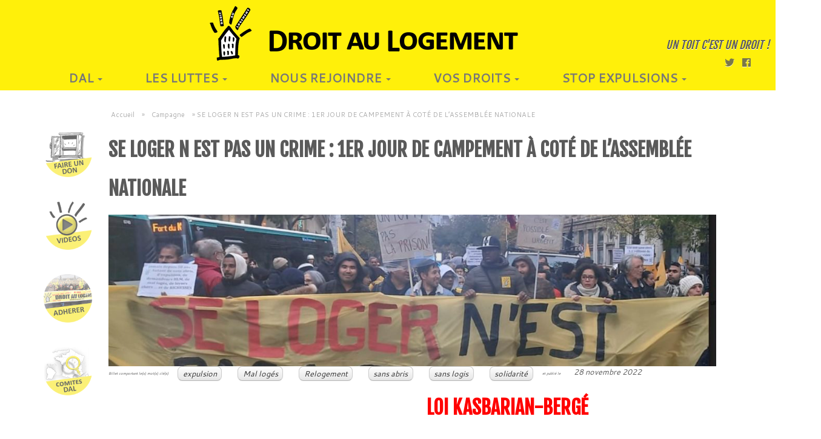

--- FILE ---
content_type: text/html; charset=UTF-8
request_url: https://www.droitaulogement.org/2022/11/se-loger-n-est-pas-un-crime-1er-jour-de-campement-a-cote-de-lassemblee-nationale/
body_size: 15919
content:
<!DOCTYPE html>
<!--[if IE 7]>
<html class="ie ie7 no-js" lang="fr-FR">
<![endif]-->
<!--[if IE 8]>
<html class="ie ie8 no-js" lang="fr-FR">
<![endif]-->
<!--[if !(IE 7) | !(IE 8)  ]><!-->
<html class="no-js" lang="fr-FR">
<!--<![endif]-->
	<head>
		<meta charset="UTF-8" />
		<meta http-equiv="X-UA-Compatible" content="IE=EDGE" />
        		<meta name="viewport" content="width=device-width, initial-scale=1.0" />
        <link rel="profile"  href="https://gmpg.org/xfn/11" />
		<link rel="pingback" href="https://www.droitaulogement.org/xmlrpc.php" />
		<!-- html5shiv for IE8 and less  -->
		<!--[if lt IE 9]>
			<script src="https://www.droitaulogement.org/wp-content/themes/customizr/assets/front/js/libs/html5.js"></script>
		<![endif]-->
		<script>(function(html){html.className = html.className.replace(/\bno-js\b/,'js')})(document.documentElement);</script>
<title>SE LOGER N EST PAS UN CRIME : 1ER JOUR DE CAMPEMENT À COTÉ DE L&#8217;ASSEMBLÉE NATIONALE &#8211; Droit Au Logement</title>
<aside class="specialouidgette" style="">
<p><a class="" href="/nous-aider/"></a></p>
</aside><meta name='robots' content='max-image-preview:large' />
<link rel='dns-prefetch' href='//www.google.com' />
<link rel='dns-prefetch' href='//fonts.googleapis.com' />
<link rel='dns-prefetch' href='//ajax.googleapis.com' />
<link rel='dns-prefetch' href='//s.w.org' />
<link rel="alternate" type="application/rss+xml" title="Droit Au Logement &raquo; Flux" href="https://www.droitaulogement.org/feed/" />
<link rel="alternate" type="application/rss+xml" title="Droit Au Logement &raquo; Flux des commentaires" href="https://www.droitaulogement.org/comments/feed/" />
<link rel="alternate" type="text/calendar" title="Droit Au Logement &raquo; Flux iCal" href="https://www.droitaulogement.org/agendal/?ical=1" />
		<script type="text/javascript">
			window._wpemojiSettings = {"baseUrl":"https:\/\/s.w.org\/images\/core\/emoji\/13.1.0\/72x72\/","ext":".png","svgUrl":"https:\/\/s.w.org\/images\/core\/emoji\/13.1.0\/svg\/","svgExt":".svg","source":{"concatemoji":"https:\/\/www.droitaulogement.org\/wp-includes\/js\/wp-emoji-release.min.js?ver=7520ec2325f72132f10a3171c8729d6a"}};
			!function(e,a,t){var n,r,o,i=a.createElement("canvas"),p=i.getContext&&i.getContext("2d");function s(e,t){var a=String.fromCharCode;p.clearRect(0,0,i.width,i.height),p.fillText(a.apply(this,e),0,0);e=i.toDataURL();return p.clearRect(0,0,i.width,i.height),p.fillText(a.apply(this,t),0,0),e===i.toDataURL()}function c(e){var t=a.createElement("script");t.src=e,t.defer=t.type="text/javascript",a.getElementsByTagName("head")[0].appendChild(t)}for(o=Array("flag","emoji"),t.supports={everything:!0,everythingExceptFlag:!0},r=0;r<o.length;r++)t.supports[o[r]]=function(e){if(!p||!p.fillText)return!1;switch(p.textBaseline="top",p.font="600 32px Arial",e){case"flag":return s([127987,65039,8205,9895,65039],[127987,65039,8203,9895,65039])?!1:!s([55356,56826,55356,56819],[55356,56826,8203,55356,56819])&&!s([55356,57332,56128,56423,56128,56418,56128,56421,56128,56430,56128,56423,56128,56447],[55356,57332,8203,56128,56423,8203,56128,56418,8203,56128,56421,8203,56128,56430,8203,56128,56423,8203,56128,56447]);case"emoji":return!s([10084,65039,8205,55357,56613],[10084,65039,8203,55357,56613])}return!1}(o[r]),t.supports.everything=t.supports.everything&&t.supports[o[r]],"flag"!==o[r]&&(t.supports.everythingExceptFlag=t.supports.everythingExceptFlag&&t.supports[o[r]]);t.supports.everythingExceptFlag=t.supports.everythingExceptFlag&&!t.supports.flag,t.DOMReady=!1,t.readyCallback=function(){t.DOMReady=!0},t.supports.everything||(n=function(){t.readyCallback()},a.addEventListener?(a.addEventListener("DOMContentLoaded",n,!1),e.addEventListener("load",n,!1)):(e.attachEvent("onload",n),a.attachEvent("onreadystatechange",function(){"complete"===a.readyState&&t.readyCallback()})),(n=t.source||{}).concatemoji?c(n.concatemoji):n.wpemoji&&n.twemoji&&(c(n.twemoji),c(n.wpemoji)))}(window,document,window._wpemojiSettings);
		</script>
		<style type="text/css">
img.wp-smiley,
img.emoji {
	display: inline !important;
	border: none !important;
	box-shadow: none !important;
	height: 1em !important;
	width: 1em !important;
	margin: 0 .07em !important;
	vertical-align: -0.1em !important;
	background: none !important;
	padding: 0 !important;
}
</style>
	<link rel='stylesheet' id='tc-gfonts-css'  href='//fonts.googleapis.com/css?family=Fjalla+One:400%7CCantarell:400' type='text/css' media='all' />
<link rel='stylesheet' id='wp-block-library-css'  href='https://www.droitaulogement.org/wp-includes/css/dist/block-library/style.min.css?ver=7520ec2325f72132f10a3171c8729d6a' type='text/css' media='all' />
<link rel='stylesheet' id='contact-form-7-css'  href='https://www.droitaulogement.org/wp-content/plugins/contact-form-7/includes/css/styles.css?ver=5.5.4' type='text/css' media='all' />
<link rel='stylesheet' id='ccf-jquery-ui-css'  href='//ajax.googleapis.com/ajax/libs/jqueryui/1.8.2/themes/smoothness/jquery-ui.css?ver=7520ec2325f72132f10a3171c8729d6a' type='text/css' media='all' />
<link rel='stylesheet' id='ccf-form-css'  href='https://www.droitaulogement.org/wp-content/plugins/custom-contact-forms/assets/build/css/form.min.css?ver=7.8.5' type='text/css' media='all' />
<link rel='stylesheet' id='wpdm-font-awesome-css'  href='https://www.droitaulogement.org/wp-content/plugins/download-manager/assets/fontawesome/css/all.css?ver=7520ec2325f72132f10a3171c8729d6a' type='text/css' media='all' />
<link rel='stylesheet' id='wpdm-front-bootstrap-css'  href='https://www.droitaulogement.org/wp-content/plugins/download-manager/assets/bootstrap/css/bootstrap.min.css?ver=7520ec2325f72132f10a3171c8729d6a' type='text/css' media='all' />
<link rel='stylesheet' id='wpdm-front-css'  href='https://www.droitaulogement.org/wp-content/plugins/download-manager/assets/css/front.css?ver=7520ec2325f72132f10a3171c8729d6a' type='text/css' media='all' />
<link rel='stylesheet' id='wpt-twitter-feed-css'  href='https://www.droitaulogement.org/wp-content/plugins/wp-to-twitter/css/twitter-feed.css?ver=7520ec2325f72132f10a3171c8729d6a' type='text/css' media='all' />
<link rel='stylesheet' id='customizr-fa-css'  href='https://www.droitaulogement.org/wp-content/themes/customizr/assets/shared/fonts/fa/css/fontawesome-all.min.css?ver=4.1.30' type='text/css' media='all' />
<link rel='stylesheet' id='customizr-common-css'  href='https://www.droitaulogement.org/wp-content/themes/customizr/inc/assets/css/tc_common.min.css?ver=4.1.30' type='text/css' media='all' />
<link rel='stylesheet' id='customizr-skin-css'  href='https://www.droitaulogement.org/wp-content/themes/customizr/inc/assets/css/grey.min.css?ver=4.1.30' type='text/css' media='all' />
<style id='customizr-skin-inline-css' type='text/css'>

                  .site-title,.site-description,h1,h2,h3,.tc-dropcap {
                    font-family : 'Fjalla One';
                    font-weight : 400;
                  }

                  body,.navbar .nav>li>a {
                    font-family : 'Cantarell';
                    font-weight : 400;
                  }

            body,.navbar .nav>li>a {
              font-size : 14px;
              line-height : 1.6em;
            }
table { border-collapse: separate; }
                           body table { border-collapse: collapse; }
                          
.social-links .social-icon:before { content: none } 
header.tc-header {border-top: none;}

.sticky-enabled .tc-shrink-on .site-logo img {
    					height:30px!important;width:auto!important
    				}

    				.sticky-enabled .tc-shrink-on .brand .site-title {
    					font-size:0.6em;opacity:0.8;line-height:1.2em
    				}

.tc-single-post-thumbnail-wrapper .tc-rectangular-thumb {
          max-height: 250px;
          height :250px
        }

        .tc-center-images .tc-single-post-thumbnail-wrapper .tc-rectangular-thumb img {
          opacity : 0;
          -webkit-transition: opacity .5s ease-in-out;
          -moz-transition: opacity .5s ease-in-out;
          -ms-transition: opacity .5s ease-in-out;
          -o-transition: opacity .5s ease-in-out;
          transition: opacity .5s ease-in-out;
        }

@media (max-width: 480px ){
.tc-single-post-thumbnail-wrapper .tc-rectangular-thumb {
            max-height: 200px;
            height :200px
          }
}

.tc-slider-loader-wrapper{ display:none }
html.js .tc-slider-loader-wrapper { display: block }.no-csstransforms3d .tc-slider-loader-wrapper .tc-img-gif-loader {
                                                background: url('https://www.droitaulogement.org/wp-content/themes/customizr/assets/front/img/slider-loader.gif') no-repeat center center;
                                         }.tc-slider-loader-wrapper .tc-css-loader > div { border-color:#5A5A5A; }
#tc-push-footer { display: none; visibility: hidden; }
         .tc-sticky-footer #tc-push-footer.sticky-footer-enabled { display: block; }
        

</style>
<link rel='stylesheet' id='customizr-style-css'  href='https://www.droitaulogement.org/wp-content/themes/customizr-child/style.css?ver=4.1.30' type='text/css' media='all' />
<link rel='stylesheet' id='fancyboxcss-css'  href='https://www.droitaulogement.org/wp-content/themes/customizr/assets/front/js/libs/fancybox/jquery.fancybox-1.3.4.min.css?ver=7520ec2325f72132f10a3171c8729d6a' type='text/css' media='all' />
<link rel='stylesheet' id='nextgen_widgets_style-css'  href='https://www.droitaulogement.org/wp-content/plugins/nextgen-gallery/products/photocrati_nextgen/modules/widget/static/widgets.css?ver=3.22' type='text/css' media='all' />
<link rel='stylesheet' id='nextgen_basic_thumbnails_style-css'  href='https://www.droitaulogement.org/wp-content/plugins/nextgen-gallery/products/photocrati_nextgen/modules/nextgen_basic_gallery/static/thumbnails/nextgen_basic_thumbnails.css?ver=3.22' type='text/css' media='all' />
<link rel='stylesheet' id='nextgen_basic_slideshow_style-css'  href='https://www.droitaulogement.org/wp-content/plugins/nextgen-gallery/products/photocrati_nextgen/modules/nextgen_basic_gallery/static/slideshow/ngg_basic_slideshow.css?ver=3.22' type='text/css' media='all' />
<link rel='stylesheet' id='customizr-css'  href='https://www.droitaulogement.org/wp-content/themes/customizr/style.css?ver=7520ec2325f72132f10a3171c8729d6a' type='text/css' media='all' />
<script type='text/javascript' src='https://www.droitaulogement.org/wp-includes/js/jquery/jquery.min.js?ver=3.6.0' id='jquery-core-js'></script>
<script type='text/javascript' src='https://www.droitaulogement.org/wp-includes/js/jquery/jquery-migrate.min.js?ver=3.3.2' id='jquery-migrate-js'></script>
<script type='text/javascript' src='https://www.droitaulogement.org/wp-includes/js/jquery/ui/core.min.js?ver=1.12.1' id='jquery-ui-core-js'></script>
<script type='text/javascript' src='https://www.droitaulogement.org/wp-includes/js/jquery/ui/datepicker.min.js?ver=1.12.1' id='jquery-ui-datepicker-js'></script>
<script type='text/javascript' id='jquery-ui-datepicker-js-after'>
jQuery(document).ready(function(jQuery){jQuery.datepicker.setDefaults({"closeText":"Fermer","currentText":"Aujourd\u2019hui","monthNames":["janvier","f\u00e9vrier","mars","avril","mai","juin","juillet","ao\u00fbt","septembre","octobre","novembre","d\u00e9cembre"],"monthNamesShort":["Jan","F\u00e9v","Mar","Avr","Mai","Juin","Juil","Ao\u00fbt","Sep","Oct","Nov","D\u00e9c"],"nextText":"Suivant","prevText":"Pr\u00e9c\u00e9dent","dayNames":["dimanche","lundi","mardi","mercredi","jeudi","vendredi","samedi"],"dayNamesShort":["dim","lun","mar","mer","jeu","ven","sam"],"dayNamesMin":["D","L","M","M","J","V","S"],"dateFormat":"d MM yy","firstDay":1,"isRTL":false});});
</script>
<script src='https://www.droitaulogement.org/wp-content/plugins/the-events-calendar/common/src/resources/js/underscore-before.js'></script>
<script type='text/javascript' src='https://www.droitaulogement.org/wp-includes/js/underscore.min.js?ver=1.13.1' id='underscore-js'></script>
<script src='https://www.droitaulogement.org/wp-content/plugins/the-events-calendar/common/src/resources/js/underscore-after.js'></script>
<script type='text/javascript' id='ccf-form-js-extra'>
/* <![CDATA[ */
var ccfSettings = {"ajaxurl":"https:\/\/www.droitaulogement.org\/wp-admin\/admin-ajax.php","required":"Ce champ est obligatoire.","date_required":"La date est obligatoire.","hour_required":"L\u2019heure est obligatoire.","minute_required":"Les minutes sont obligatoires.","am-pm_required":"AM\/PM est obligatoire.","match":"Les adresses m\u00e9l ne correspondent pas.","email":"Ce n\u2019est pas une adresse m\u00e9l valide.","recaptcha":"Votre r\u00e9ponse reCAPTCHA \u00e9tait erron\u00e9e.","recaptcha_theme":"light","phone":"Ce n\u2019est pas un num\u00e9ro de t\u00e9l\u00e9phone valide.","digits":"Ce n\u2019est pas un num\u00e9ro de t\u00e9l\u00e9phone \u00e0 10 chiffres","hour":"Ce n\u2019est une heure valide.","date":"Cette date est invalide.","minute":"Cette minute est invalide.","fileExtension":"Ce n\u2019est pas une extension de fichier autoris\u00e9e","fileSize":"Ce fichier est plus grand que","unknown":"An unknown error occured.","website":"URL invalide. Les URLs doivent commencer par http:\/\/ ou https:\/\/"};
/* ]]> */
</script>
<script type='text/javascript' src='https://www.droitaulogement.org/wp-content/plugins/custom-contact-forms/assets/build/js/form.min.js?ver=7.8.5' id='ccf-form-js'></script>
<script type='text/javascript' src='https://www.droitaulogement.org/wp-content/plugins/download-manager/assets/bootstrap/js/popper.min.js?ver=7520ec2325f72132f10a3171c8729d6a' id='wpdm-poper-js'></script>
<script type='text/javascript' src='https://www.droitaulogement.org/wp-content/plugins/download-manager/assets/bootstrap/js/bootstrap.min.js?ver=7520ec2325f72132f10a3171c8729d6a' id='wpdm-front-bootstrap-js'></script>
<script type='text/javascript' id='wpdm-frontjs-js-extra'>
/* <![CDATA[ */
var wpdm_url = {"home":"https:\/\/www.droitaulogement.org\/","site":"https:\/\/www.droitaulogement.org\/","ajax":"https:\/\/www.droitaulogement.org\/wp-admin\/admin-ajax.php"};
var wpdm_js = {"spinner":"<i class=\"fas fa-sun fa-spin\"><\/i>"};
/* ]]> */
</script>
<script type='text/javascript' src='https://www.droitaulogement.org/wp-content/plugins/download-manager/assets/js/front.js?ver=3.2.36' id='wpdm-frontjs-js'></script>
<script type='text/javascript' src='https://www.droitaulogement.org/wp-content/themes/customizr/assets/front/js/libs/modernizr.min.js?ver=4.1.30' id='modernizr-js'></script>
<script type='text/javascript' src='https://www.droitaulogement.org/wp-content/themes/customizr/assets/front/js/libs/fancybox/jquery.fancybox-1.3.4.min.js?ver=4.1.30' id='tc-fancybox-js'></script>
<script type='text/javascript' id='tc-scripts-js-extra'>
/* <![CDATA[ */
var TCParams = {"_disabled":[],"FancyBoxState":"1","FancyBoxAutoscale":"1","SliderName":"","SliderDelay":"","SliderHover":"1","centerSliderImg":"1","SmoothScroll":{"Enabled":true,"Options":{"touchpadSupport":false}},"anchorSmoothScroll":"linear","anchorSmoothScrollExclude":{"simple":["[class*=edd]",".tc-carousel-control",".carousel-control","[data-toggle=\"modal\"]","[data-toggle=\"dropdown\"]","[data-toggle=\"tooltip\"]","[data-toggle=\"popover\"]","[data-toggle=\"collapse\"]","[data-toggle=\"tab\"]","[data-toggle=\"pill\"]","[class*=upme]","[class*=um-]"],"deep":{"classes":[],"ids":[]}},"ReorderBlocks":"","centerAllImg":"1","HasComments":"","LeftSidebarClass":".span3.left.tc-sidebar","RightSidebarClass":".span3.right.tc-sidebar","LoadModernizr":"1","stickyCustomOffset":{"_initial":0,"_scrolling":0,"options":{"_static":true,"_element":""}},"stickyHeader":"1","dropdowntoViewport":"1","timerOnScrollAllBrowsers":"1","extLinksStyle":"1","extLinksTargetExt":"1","extLinksSkipSelectors":{"classes":["btn","button"],"ids":[]},"dropcapEnabled":"","dropcapWhere":{"post":"","page":""},"dropcapMinWords":"50","dropcapSkipSelectors":{"tags":["IMG","IFRAME","H1","H2","H3","H4","H5","H6","BLOCKQUOTE","UL","OL"],"classes":["btn","tc-placeholder-wrap"],"id":[]},"imgSmartLoadEnabled":"","imgSmartLoadOpts":{"parentSelectors":[".article-container",".__before_main_wrapper",".widget-front"],"opts":{"excludeImg":[".tc-holder-img"]}},"imgSmartLoadsForSliders":"","goldenRatio":"1.618","gridGoldenRatioLimit":"300","isSecondMenuEnabled":"","secondMenuRespSet":"in-sn-before","isParallaxOn":"1","parallaxRatio":"0.55","pluginCompats":[],"adminAjaxUrl":"https:\/\/www.droitaulogement.org\/wp-admin\/admin-ajax.php","ajaxUrl":"https:\/\/www.droitaulogement.org\/?czrajax=1","frontNonce":{"id":"CZRFrontNonce","handle":"59db7174c4"},"isDevMode":"","isModernStyle":"","i18n":{"Permanently dismiss":"Fermer d\u00e9finitivement"},"frontNotifications":{"styleSwitcher":{"enabled":false,"content":"","dismissAction":"dismiss_style_switcher_note_front","ajaxUrl":"https:\/\/www.droitaulogement.org\/wp-admin\/admin-ajax.php"}}};
/* ]]> */
</script>
<script type='text/javascript' src='https://www.droitaulogement.org/wp-content/themes/customizr/inc/assets/js/tc-scripts.min.js?ver=4.1.30' id='tc-scripts-js'></script>
<link rel="https://api.w.org/" href="https://www.droitaulogement.org/wp-json/" /><link rel="alternate" type="application/json" href="https://www.droitaulogement.org/wp-json/wp/v2/posts/20212" /><link rel="EditURI" type="application/rsd+xml" title="RSD" href="https://www.droitaulogement.org/xmlrpc.php?rsd" />
<link rel="wlwmanifest" type="application/wlwmanifest+xml" href="https://www.droitaulogement.org/wp-includes/wlwmanifest.xml" /> 

<link rel="canonical" href="https://www.droitaulogement.org/2022/11/se-loger-n-est-pas-un-crime-1er-jour-de-campement-a-cote-de-lassemblee-nationale/" />
<link rel='shortlink' href='https://www.droitaulogement.org/?p=20212' />
<link rel="alternate" type="application/json+oembed" href="https://www.droitaulogement.org/wp-json/oembed/1.0/embed?url=https%3A%2F%2Fwww.droitaulogement.org%2F2022%2F11%2Fse-loger-n-est-pas-un-crime-1er-jour-de-campement-a-cote-de-lassemblee-nationale%2F" />
<link rel="alternate" type="text/xml+oembed" href="https://www.droitaulogement.org/wp-json/oembed/1.0/embed?url=https%3A%2F%2Fwww.droitaulogement.org%2F2022%2F11%2Fse-loger-n-est-pas-un-crime-1er-jour-de-campement-a-cote-de-lassemblee-nationale%2F&#038;format=xml" />
<script type="text/javascript">
(function(url){
	if(/(?:Chrome\/26\.0\.1410\.63 Safari\/537\.31|WordfenceTestMonBot)/.test(navigator.userAgent)){ return; }
	var addEvent = function(evt, handler) {
		if (window.addEventListener) {
			document.addEventListener(evt, handler, false);
		} else if (window.attachEvent) {
			document.attachEvent('on' + evt, handler);
		}
	};
	var removeEvent = function(evt, handler) {
		if (window.removeEventListener) {
			document.removeEventListener(evt, handler, false);
		} else if (window.detachEvent) {
			document.detachEvent('on' + evt, handler);
		}
	};
	var evts = 'contextmenu dblclick drag dragend dragenter dragleave dragover dragstart drop keydown keypress keyup mousedown mousemove mouseout mouseover mouseup mousewheel scroll'.split(' ');
	var logHuman = function() {
		if (window.wfLogHumanRan) { return; }
		window.wfLogHumanRan = true;
		var wfscr = document.createElement('script');
		wfscr.type = 'text/javascript';
		wfscr.async = true;
		wfscr.src = url + '&r=' + Math.random();
		(document.getElementsByTagName('head')[0]||document.getElementsByTagName('body')[0]).appendChild(wfscr);
		for (var i = 0; i < evts.length; i++) {
			removeEvent(evts[i], logHuman);
		}
	};
	for (var i = 0; i < evts.length; i++) {
		addEvent(evts[i], logHuman);
	}
})('//www.droitaulogement.org/?wordfence_lh=1&hid=9ACC5B659BBFF8B4E08BAA884F8AED31');
</script><meta name="tec-api-version" content="v1"><meta name="tec-api-origin" content="https://www.droitaulogement.org"><link rel="https://theeventscalendar.com/" href="https://www.droitaulogement.org/wp-json/tribe/events/v1/" /><link rel="icon" href="https://www.droitaulogement.org/wp-content/uploads/2018/10/cropped-logo512x512-3-32x32.png" sizes="32x32" />
<link rel="icon" href="https://www.droitaulogement.org/wp-content/uploads/2018/10/cropped-logo512x512-3-192x192.png" sizes="192x192" />
<link rel="apple-touch-icon" href="https://www.droitaulogement.org/wp-content/uploads/2018/10/cropped-logo512x512-3-180x180.png" />
<meta name="msapplication-TileImage" content="https://www.droitaulogement.org/wp-content/uploads/2018/10/cropped-logo512x512-3-270x270.png" />
<meta name="generator" content="WordPress Download Manager 3.2.36" />
                <link href="https://fonts.googleapis.com/css?family=Rubik"
              rel="stylesheet">
        <style>
            .w3eden .fetfont,
            .w3eden .btn,
            .w3eden .btn.wpdm-front h3.title,
            .w3eden .wpdm-social-lock-box .IN-widget a span:last-child,
            .w3eden #xfilelist .panel-heading,
            .w3eden .wpdm-frontend-tabs a,
            .w3eden .alert:before,
            .w3eden .panel .panel-heading,
            .w3eden .discount-msg,
            .w3eden .panel.dashboard-panel h3,
            .w3eden #wpdm-dashboard-sidebar .list-group-item,
            .w3eden #package-description .wp-switch-editor,
            .w3eden .w3eden.author-dashbboard .nav.nav-tabs li a,
            .w3eden .wpdm_cart thead th,
            .w3eden #csp .list-group-item,
            .w3eden .modal-title {
                font-family: Rubik, -apple-system, BlinkMacSystemFont, "Segoe UI", Roboto, Helvetica, Arial, sans-serif, "Apple Color Emoji", "Segoe UI Emoji", "Segoe UI Symbol";
                text-transform: uppercase;
                font-weight: 700;
            }
            .w3eden #csp .list-group-item {
                text-transform: unset;
            }


        </style>
            <style>
        /* WPDM Link Template Styles */        </style>
                <style>

            :root {
                --color-primary: #4a8eff;
                --color-primary-rgb: 74, 142, 255;
                --color-primary-hover: #5998ff;
                --color-primary-active: #3281ff;
                --color-secondary: #6c757d;
                --color-secondary-rgb: 108, 117, 125;
                --color-secondary-hover: #6c757d;
                --color-secondary-active: #6c757d;
                --color-success: #018e11;
                --color-success-rgb: 1, 142, 17;
                --color-success-hover: #0aad01;
                --color-success-active: #0c8c01;
                --color-info: #2CA8FF;
                --color-info-rgb: 44, 168, 255;
                --color-info-hover: #2CA8FF;
                --color-info-active: #2CA8FF;
                --color-warning: #FFB236;
                --color-warning-rgb: 255, 178, 54;
                --color-warning-hover: #FFB236;
                --color-warning-active: #FFB236;
                --color-danger: #ff5062;
                --color-danger-rgb: 255, 80, 98;
                --color-danger-hover: #ff5062;
                --color-danger-active: #ff5062;
                --color-green: #30b570;
                --color-blue: #0073ff;
                --color-purple: #8557D3;
                --color-red: #ff5062;
                --color-muted: rgba(69, 89, 122, 0.6);
                --wpdm-font: &quot;Rubik&quot;, -apple-system, BlinkMacSystemFont, "Segoe UI", Roboto, Helvetica, Arial, sans-serif, "Apple Color Emoji", "Segoe UI Emoji", "Segoe UI Symbol";
            }

            .wpdm-download-link.btn.btn-primary {
                border-radius: 4px;
            }


        </style>
        	</head>
	
	<body class="post-template-default single single-post postid-20212 single-format-standard wp-embed-responsive tribe-no-js tribe-bar-is-disabled tc-fade-hover-links tc-b-sidebar tc-center-images skin-grey tc-sticky-header sticky-disabled tc-transparent-on-scroll no-navbar tc-regular-menu tc-sticky-footer" >

    
    <div id="tc-page-wrap" class="">

  		
  	   	<header class="tc-header clearfix row-fluid tc-tagline-off tc-title-logo-off  tc-shrink-on tc-menu-on logo-centered tc-second-menu-in-sn-before-when-mobile" role="banner">
  			
        <div class="brand span3 pull-left">
        <a class="site-logo" href="https://www.droitaulogement.org/" title="Droit Au Logement | Un toit c&#039;est un droit !"><img src="https://www.droitaulogement.org/wp-content/uploads/2018/10/BandeauTitre_texte_big.png" alt="Retour Accueil" width="600" height="90"  data-no-retina class=" attachment-15444"/></a>        </div> <!-- brand span3 -->

        <div class="container outside"><h2 class="site-description">Un toit c&#039;est un droit !</h2></div>      	<div class="navbar-wrapper clearfix span9 tc-submenu-fade tc-submenu-move tc-open-on-hover pull-menu-center pull-menu-right">
        	<div class="navbar resp">
          		<div class="navbar-inner" role="navigation">
            		<div class="row-fluid">
              		<div class="social-block span5"><div class="social-links"><a rel="nofollow" class="social-icon icon-twitter"  title="Suivez-nous sur Twitter" aria-label="Suivez-nous sur Twitter" href="https://twitter.com/federationdal"  target="_blank"  style="font-size:16px"><i class="fab fa-twitter"></i></a><a rel="nofollow" class="social-icon icon-facebook"  title="Suivez-nous sur Facebook" aria-label="Suivez-nous sur Facebook" href="https://www.facebook.com/droitaulogement"  target="_blank"  style="font-size:16px"><i class="fab fa-facebook"></i></a></div></div><h2 class="span7 inside site-description">Un toit c&#039;est un droit !</h2><div class="nav-collapse collapse tc-hover-menu-wrapper"><div class="menu-navigation-container"><ul id="menu-navigation-2" class="nav tc-hover-menu"><li class="menu-item menu-item-type-custom menu-item-object-custom menu-item-has-children dropdown menu-item-68"><a href="#">DAL <strong class="caret"></strong></a>
<ul class="dropdown-menu">
	<li class="menu-item menu-item-type-post_type menu-item-object-page menu-item-69"><a href="https://www.droitaulogement.org/association-droit-au-logement/">L&#8217;ASSOCIATION</a></li>
	<li class="menu-item menu-item-type-post_type menu-item-object-page menu-item-70"><a href="https://www.droitaulogement.org/la-charte-du-dal/">NOTRE CHARTE</a></li>
	<li class="menu-item menu-item-type-taxonomy menu-item-object-category menu-item-has-children dropdown-submenu menu-item-15458"><a href="https://www.droitaulogement.org/category/reflexions/">Nos analyses</a>
<ul class="dropdown-menu">
		<li class="menu-item menu-item-type-post_type menu-item-object-page menu-item-16174"><a href="https://www.droitaulogement.org/punaises-de-lit/">Punaises de lit</a></li>
		<li class="menu-item menu-item-type-post_type menu-item-object-post menu-item-16345"><a href="https://www.droitaulogement.org/2019/09/airbnb-a-paris/">Airbnb à Paris</a></li>
	</ul>
</li>
</ul>
</li>
<li class="menu-item menu-item-type-custom menu-item-object-custom menu-item-has-children dropdown menu-item-82"><a href="#">LES LUTTES <strong class="caret"></strong></a>
<ul class="dropdown-menu">
	<li class="menu-item menu-item-type-taxonomy menu-item-object-category current-post-ancestor current-menu-parent current-post-parent menu-item-15459"><a href="https://www.droitaulogement.org/category/luttes/">NOS ACTIONS</a></li>
	<li class="menu-item menu-item-type-taxonomy menu-item-object-category current-post-ancestor current-menu-parent current-post-parent menu-item-has-children dropdown-submenu menu-item-15460"><a href="https://www.droitaulogement.org/category/campagne-2/">NOS CAMPAGNES</a>
<ul class="dropdown-menu">
		<li class="menu-item menu-item-type-post_type menu-item-object-page menu-item-22694"><a href="https://www.droitaulogement.org/requisition/">Recensement des immeubles vides</a></li>
		<li class="menu-item menu-item-type-post_type menu-item-object-page menu-item-has-children dropdown-submenu menu-item-19954"><a href="https://www.droitaulogement.org/elections-hlm-2022/">Elections Locataires HLM</a>
<ul class="dropdown-menu">
			<li class="menu-item menu-item-type-post_type menu-item-object-page menu-item-10388"><a href="https://www.droitaulogement.org/dal-hlm/">DAL – locataires HLM</a></li>
			<li class="menu-item menu-item-type-post_type menu-item-object-page menu-item-10386"><a href="https://www.droitaulogement.org/le-manifeste-dal-hlm/">Le manifeste DAL HLM</a></li>
			<li class="menu-item menu-item-type-post_type menu-item-object-page menu-item-has-children dropdown-submenu menu-item-9318"><a href="https://www.droitaulogement.org/contacter-dalhlm/">Contactez vos élu-E-s DAL représentants des locataires</a>
<ul class="dropdown-menu">
				<li class="menu-item menu-item-type-post_type menu-item-object-page menu-item-has-children dropdown-submenu menu-item-14997"><a href="https://www.droitaulogement.org/dal-hlm-elections-des-representantes-des-locataires/">Elections des représentant-E-s des locataires 2018</a>
<ul class="dropdown-menu">
					<li class="menu-item menu-item-type-post_type menu-item-object-page menu-item-16009"><a href="https://www.droitaulogement.org/dal-hlm-elections-des-representant-e-s-des-locataires-2018/">Le matériel de campagne  !</a></li>
				</ul>
</li>
			</ul>
</li>
		</ul>
</li>
		<li class="menu-item menu-item-type-post_type menu-item-object-page menu-item-has-children dropdown-submenu menu-item-18349"><a href="https://www.droitaulogement.org/lanru-nous-chasse-unissons-nous-pour-nous-defendre/">L&#8217;ANRU nous chasse, résistons !</a>
<ul class="dropdown-menu">
			<li class="menu-item menu-item-type-post_type menu-item-object-post menu-item-18351"><a href="https://www.droitaulogement.org/2021/03/lanru-nous-chasse-pas-touche-a-nos-quartiers/">L’ANRU nous chasse, pas touche à nos quartiers !</a></li>
		</ul>
</li>
	</ul>
</li>
	<li class="menu-item menu-item-type-post_type menu-item-object-page menu-item-2010"><a href="https://www.droitaulogement.org/la-presse-parle-du-dal/">DANS LES MEDIAS</a></li>
</ul>
</li>
<li class="menu-item menu-item-type-custom menu-item-object-custom menu-item-has-children dropdown menu-item-21172"><a href="#">NOUS REJOINDRE <strong class="caret"></strong></a>
<ul class="dropdown-menu">
	<li class="menu-item menu-item-type-post_type menu-item-object-page menu-item-1758"><a href="https://www.droitaulogement.org/adherer-au-dal/">ADHÉSION AU DAL</a></li>
	<li class="menu-item menu-item-type-post_type menu-item-object-page menu-item-15461"><a href="https://www.droitaulogement.org/carte-des-comites2/">Liste des comités</a></li>
	<li class="menu-item menu-item-type-post_type menu-item-object-page menu-item-15463"><a href="https://www.droitaulogement.org/nous-aider/">Faire un don</a></li>
	<li class="menu-item menu-item-type-post_type menu-item-object-page menu-item-16142"><a href="https://www.droitaulogement.org/nous-contacter/">Nous contacter</a></li>
</ul>
</li>
<li class="menu-item menu-item-type-taxonomy menu-item-object-category current-post-ancestor current-menu-parent current-post-parent menu-item-has-children dropdown menu-item-15462"><a href="https://www.droitaulogement.org/category/expulses-quel-sont-vos-droit/">Vos droits <strong class="caret"></strong></a>
<ul class="dropdown-menu">
	<li class="menu-item menu-item-type-post_type menu-item-object-page menu-item-15480"><a href="https://www.droitaulogement.org/en-cas-dexpulsion/">En cas d&#8217;expulsion</a></li>
	<li class="menu-item menu-item-type-post_type menu-item-object-page menu-item-15464"><a href="https://www.droitaulogement.org/demande-dhebergement-dalo/">DALO/DAHO</a></li>
	<li class="menu-item menu-item-type-post_type menu-item-object-page menu-item-1757"><a href="https://www.droitaulogement.org/aides-juridictionnels/">Aide  Juridictionnelle</a></li>
	<li class="menu-item menu-item-type-post_type menu-item-object-post menu-item-15759"><a href="https://www.droitaulogement.org/2019/01/fichedal-declarer-une-manifestation/">Déclarer une manifestation</a></li>
</ul>
</li>
<li class="menu-item menu-item-type-post_type menu-item-object-page menu-item-has-children dropdown menu-item-17118"><a href="https://www.droitaulogement.org/stop-expulsions/">STOP EXPULSIONS <strong class="caret"></strong></a>
<ul class="dropdown-menu">
	<li class="menu-item menu-item-type-post_type menu-item-object-page menu-item-17263"><a href="https://www.droitaulogement.org/contre-les-expulsions-organisons-nous/">LUTTER CONTRE LES EXPULSIONS LOCATIVES, LES REMISES À LA RUE DES SANS ABRIS, LES COUPURES D’ÉNERGIE…</a></li>
	<li class="menu-item menu-item-type-post_type menu-item-object-post menu-item-17157"><a href="https://www.droitaulogement.org/2020/07/expulsions-loyers-chers-et-profits/">Expulsions, loyers chers et profits : les chiffres !</a></li>
	<li class="menu-item menu-item-type-post_type menu-item-object-page menu-item-17251"><a href="https://www.droitaulogement.org/en-cas-dexpulsion/">Vos droits en cas d’expulsion</a></li>
	<li class="menu-item menu-item-type-post_type menu-item-object-page menu-item-17264"><a href="https://www.droitaulogement.org/sorganiser-dans-son-quartier/">S’organiser dans son quartier</a></li>
	<li class="menu-item menu-item-type-post_type menu-item-object-page menu-item-17250"><a href="https://www.droitaulogement.org/face-aux-expulsions-les-competences-des-maires/">Face aux expulsions, les compétences des maires</a></li>
	<li class="menu-item menu-item-type-post_type menu-item-object-page menu-item-17256"><a href="https://www.droitaulogement.org/stop-expulsions-actualites/">Actualités</a></li>
	<li class="menu-item menu-item-type-post_type menu-item-object-page menu-item-19950"><a href="https://www.droitaulogement.org/3eme-fin-de-mois-difficile-actions-pour-une-treve-des-loyers-et-des-expulsions/">3ème fin de mois difficile : actions pour une trêve des loyers et des expulsions</a></li>
	<li class="menu-item menu-item-type-post_type menu-item-object-page menu-item-has-children dropdown-submenu menu-item-16724"><a href="https://www.droitaulogement.org/pandemie-solidarites/">Pandémie : Solidarités !</a>
<ul class="dropdown-menu">
		<li class="menu-item menu-item-type-post_type menu-item-object-post menu-item-16835"><a href="https://www.droitaulogement.org/2020/03/moratoire-des-loyers-le-gouvernement-le-rejette-lallemagne-fait-un-pas/">Moratoire des loyers :  Le Gouvernement le rejette, l’Allemagne fait un pas</a></li>
		<li class="menu-item menu-item-type-post_type menu-item-object-post menu-item-16836"><a href="https://www.droitaulogement.org/2020/03/le-conseil-detat-saisi-pour-la-protection-des-sans-abris/">Le Conseil d’Etat saisi pour la protection des sans abris</a></li>
		<li class="menu-item menu-item-type-post_type menu-item-object-post menu-item-16759"><a href="https://www.droitaulogement.org/2020/03/28-mars-pour-le-logement-tou-te-s-a-notre-fenetre/">28 mars pour le logement: tou.te.s à notre fenêtre !</a></li>
		<li class="menu-item menu-item-type-post_type menu-item-object-post menu-item-16753"><a href="https://www.droitaulogement.org/2020/04/covid-19-sos-sans-logis-mal-loges-et-locataires-la-petition/">Signez la pétition : COVID 19 : SOS sans logis, mal logés et locataires !</a></li>
		<li class="menu-item menu-item-type-post_type menu-item-object-post menu-item-16793"><a href="https://www.droitaulogement.org/2020/03/communique-logement-de-mouvements-sociaux-du-logement-et-syndicats/">Communiqué Logement de mouvements sociaux du logement et syndicats</a></li>
		<li class="menu-item menu-item-type-post_type menu-item-object-post menu-item-16798"><a href="https://www.droitaulogement.org/2020/03/le-dal-et-ses-representants-des-locataires-demandent-aux-bailleurs-sociaux-un-moratoire-sur-les-loyers-et-la-requisition-des-logements-vides/">Le DAL et ses représentants des locataires demandent aux bailleurs sociaux un moratoire sur les loyers et la réquisition des logements vides</a></li>
		<li class="menu-item menu-item-type-post_type menu-item-object-post menu-item-16780"><a href="https://www.droitaulogement.org/2020/03/non-a-la-fermeture-de-lhotel-formule-1-de-la-porte-de-montreuil-requisition-hebergement-stable-jusquau-relogement-des-familles-sans-domicile/">NON A LA FERMETURE DE L’HÔTEL FORMULE 1 DE LA PORTE DE MONTREUIL! RÉQUISITION!  HÉBERGEMENT STABLE JUSQU’AU RELOGEMENT DES FAMILLES SANS DOMICILE!</a></li>
		<li class="menu-item menu-item-type-post_type menu-item-object-post menu-item-16741"><a href="https://www.droitaulogement.org/2020/03/lettre-a-julien-denormandie-ministre-de-la-ville-et-du-logement/">Lettre à Julien Denormandie, ministre de la Ville et du Logement</a></li>
		<li class="menu-item menu-item-type-post_type menu-item-object-post menu-item-16768"><a href="https://www.droitaulogement.org/2020/03/coronavirus-dans-notre-immeuble-soyons-solidaires/">Coronavirus : Dans notre immeuble soyons solidaires !</a></li>
		<li class="menu-item menu-item-type-post_type menu-item-object-post menu-item-16742"><a href="https://www.droitaulogement.org/2020/03/crise-sanitaire-nos-maires-ont-le-pouvoir-de-prendre-des-arretes-de-requisition/">Crise sanitaire : en Allemagne, mobilisation pour demander la réquisition des logements pour les sans abris !</a></li>
		<li class="menu-item menu-item-type-post_type menu-item-object-post menu-item-16744"><a href="https://www.droitaulogement.org/2020/03/coronavirus-et-logement-les-laisses-pour-compte/">Coronavirus et logement : les laissés pour compte</a></li>
		<li class="menu-item menu-item-type-post_type menu-item-object-post menu-item-16743"><a href="https://www.droitaulogement.org/2020/03/coronavirus-la-crise-est-la-il-faut-des-mesures-immediates-et-concretes-pour-le-logement/">Coronavirus : la crise est là, il faut des mesures immédiates et concrètes pour le logement !</a></li>
		<li class="menu-item menu-item-type-post_type menu-item-object-post menu-item-16745"><a href="https://www.droitaulogement.org/2020/03/coronavirus-et-logement-des-mesures-exceptionnelles-et-de-bon-sens-simposent-pour-gagner-la-guerre/">Coronavirus et logement : des mesures exceptionnelles et de bon sens s’imposent pour gagner la guerre !</a></li>
	</ul>
</li>
	<li class="menu-item menu-item-type-post_type menu-item-object-page menu-item-16269"><a href="https://www.droitaulogement.org/arrete-anti-expulsions/">Arrêté anti-expulsions</a></li>
	<li class="menu-item menu-item-type-post_type menu-item-object-page menu-item-16268"><a href="https://www.droitaulogement.org/arrete-anti-coupures-denergie/">Arrêté anti-coupures d’énergie</a></li>
</ul>
</li>
</ul></div></div><div class="btn-toggle-nav pull-right"><button type="button" class="btn menu-btn" data-toggle="collapse" data-target=".nav-collapse" title="Ouvrir le menu" aria-label="Ouvrir le menu"><span class="icon-bar"></span><span class="icon-bar"></span><span class="icon-bar"></span> </button><span class="menu-label">Menu</span></div>          			</div><!-- /.row-fluid -->
          		</div><!-- /.navbar-inner -->
        	</div><!-- /.navbar resp -->
      	</div><!-- /.navbar-wrapper -->
    	  		</header>
  		<div id="tc-reset-margin-top" class="container-fluid" style="margin-top:103px"></div><div id="main-wrapper" class="container">

    <div class="tc-hot-crumble container" role="navigation"><div class="row"><div class="span12"><div class="breadcrumb-trail breadcrumbs"><span class="trail-begin"><a href="https://www.droitaulogement.org" title="Droit Au Logement" rel="home" class="trail-begin">Accueil</a></span> <span class="sep">&raquo;</span> <a href="https://www.droitaulogement.org/category/campagne-2/" title="Campagne">Campagne</a> <span class="sep">&raquo;</span> <span class="trail-end">SE LOGER N EST PAS UN CRIME : 1ER JOUR DE CAMPEMENT À COTÉ DE L&#8217;ASSEMBLÉE NATIONALE</span></div></div></div></div>
    <div class="container" role="main">
        <div class="row column-content-wrapper">

            
        <div class="span3 left tc-sidebar">
           <div id="left" class="widget-area" role="complementary">
              <aside id="custom_html-7" class="widget_text widget widget_custom_html"><h3 class="widget-title">faire un don</h3><div class="textwidget custom-html-widget"><div class="bulleDAL">
	<a class="" href="/nous-aider/" target="" rel="noopener">
	<img class="" title="NOUS SOUTENIR" alt="COMITES DAL" src="/wp-content/uploads/logosDAL/Logobulles_dons.png
" />
		</a>
</div></div></aside><aside id="custom_html-3" class="widget_text widget widget_custom_html"><h3 class="widget-title">VIDEOS</h3><div class="textwidget custom-html-widget"><div class="bulleDAL">
	<a class="" href="https://www.dailymotion.com/droitaulogement/" target="_blank" rel="noopener">
	<img class="" title="VIDEOS DU DAL" alt="Lien vers page Dailymotion" src="/wp-content/uploads/logosDAL/Logobulles_videos.png" />
		</a>
</div></div></aside><aside id="custom_html-4" class="widget_text widget widget_custom_html"><h3 class="widget-title">ADHERER</h3><div class="textwidget custom-html-widget"><div class="bulleDAL"> <!-- en ajoutant la classe 'special' on peut faire apparaître l'une de ces bulles un peu à part-->
	<a class="" href="/adherer-au-dal/" target="_self" rel="noopener">
	<img class="" title="ADHERER" alt="ADHERER" src="/wp-content/uploads/logosDAL/Logobulles_adherer.png" />
		</a>
</div></div></aside><aside id="custom_html-11" class="widget_text widget widget_custom_html"><h3 class="widget-title">trouver un comité</h3><div class="textwidget custom-html-widget"><div class="bulleDAL">
	<a class="" href="/carte-des-comites2/" target="" rel="noopener">
	<img class="" title="NOUS SOUTENIR" alt="COMITES DAL" src="/wp-content/uploads/logosDAL/Logobulles_comites.png" />
		</a>
</div></div></aside><aside id="block-10" class="widget widget_block widget_text">
<p><a class="" href="https://www.dailymotion.com/droitaulogement/" target="_blank" rel="noreferrer noopener"></a></p>
</aside><aside id="block-7" class="widget widget_block widget_text">
<p></p>
</aside><aside id="block-8" class="widget widget_block widget_text">
<p></p>
</aside>            </div><!-- //#left or //#right -->
        </div><!--.tc-sidebar -->

        
                <div id="content" class="span6 article-container tc-gallery-style">

                    
                        
                                                                                    
                                                                    <article id="post-20212" class="row-fluid post-20212 post type-post status-publish format-standard has-post-thumbnail hentry category-campagne-2 category-combat-pour-la-justice category-droit-au-logement category-justice category-luttes category-expulses-quel-sont-vos-droit tag-expulsion tag-mal-loges tag-relogement tag-sans-abris tag-sans-logis tag-solidarite">
                                                <header class="entry-header">
          <h1 class="entry-title ">SE LOGER N EST PAS UN CRIME : 1ER JOUR DE CAMPEMENT À COTÉ DE L&#8217;ASSEMBLÉE NATIONALE</h1><div class="row-fluid tc-single-post-thumbnail-wrapper tc-singular-thumbnail-wrapper __after_content_title"><section class="tc-thumbnail span12"><div class=""><a class="tc-rectangular-thumb" href="https://www.droitaulogement.org/2022/11/se-loger-n-est-pas-un-crime-1er-jour-de-campement-a-cote-de-lassemblee-nationale/" title="SE LOGER N EST PAS UN CRIME : 1ER JOUR DE CAMPEMENT À COTÉ DE L&#8217;ASSEMBLÉE NATIONALE"><img width="1170" height="500" src="https://www.droitaulogement.org/wp-content/uploads/2022/11/1photo-manif-27-1170x500.jpg" class="attachment-slider tc-thumb-type-thumb wp-post-image wp-post-image" alt="" loading="lazy" /></a></div></section></div><div class="entry-meta">Billet comportant le(s) mot(s) clé(s) <a class="btn btn-mini" href="https://www.droitaulogement.org/tag/expulsion/" title="Voir tous les billets dans expulsion"> expulsion </a><a class="btn btn-mini" href="https://www.droitaulogement.org/tag/mal-loges/" title="Voir tous les billets dans Mal logés"> Mal logés </a><a class="btn btn-mini" href="https://www.droitaulogement.org/tag/relogement/" title="Voir tous les billets dans Relogement"> Relogement </a><a class="btn btn-mini" href="https://www.droitaulogement.org/tag/sans-abris/" title="Voir tous les billets dans sans abris"> sans abris </a><a class="btn btn-mini" href="https://www.droitaulogement.org/tag/sans-logis/" title="Voir tous les billets dans sans logis"> sans logis </a><a class="btn btn-mini" href="https://www.droitaulogement.org/tag/solidarite/" title="Voir tous les billets dans solidarité"> solidarité </a> et publié le <a href="https://www.droitaulogement.org/2022/11/28/" title="12 h 53 min" rel="bookmark"><time class="entry-date updated" datetime="2022-11-28T12:53:57+01:00">28 novembre 2022</time></a>  </div><hr class="featurette-divider __before_content">        </header>
                  <section class="entry-content ">
              <h1 style="text-align: left;">&nbsp;&nbsp;&nbsp;&nbsp;&nbsp;&nbsp;&nbsp;&nbsp;&nbsp;&nbsp;&nbsp;&nbsp;&nbsp;&nbsp;&nbsp;&nbsp;&nbsp;&nbsp;&nbsp;&nbsp;&nbsp;&nbsp;&nbsp;&nbsp;&nbsp;&nbsp;&nbsp;&nbsp;&nbsp;&nbsp;&nbsp;&nbsp;&nbsp;&nbsp;&nbsp;&nbsp;&nbsp;&nbsp;&nbsp;&nbsp;&nbsp;&nbsp;&nbsp;&nbsp;&nbsp;&nbsp;&nbsp;&nbsp;&nbsp;&nbsp;&nbsp;&nbsp;&nbsp;&nbsp;&nbsp;&nbsp;&nbsp;&nbsp;&nbsp;&nbsp;&nbsp;&nbsp;&nbsp;&nbsp;&nbsp;&nbsp;&nbsp;&nbsp;&nbsp;&nbsp;&nbsp;&nbsp;&nbsp;<span style="color: #ff0000;">&nbsp; LOI KASBARIAN-BERGÉ</span></h1>
<p>&nbsp;</p>
<h3 style="text-align: center;">A l’issue de la marche de dimanche 27 nov. 2022 à 15h, le campement &#8220;SE LOGER N&#8217;EST PAS UN CRIME&#8221; a été installé Place Édouard HERIOT à l&#8217;Assemblée Nationale jusqu&#8217;à la fin des discussions</h3>
<h3>&nbsp;</h3>
<h2><span style="color: #ff0000;">&nbsp;&nbsp;&nbsp;&nbsp;&nbsp;&nbsp;&nbsp;&nbsp;&nbsp;&nbsp;&nbsp;&nbsp;&nbsp;&nbsp;&nbsp;&nbsp;&nbsp;&nbsp;&nbsp;&nbsp;&nbsp;&nbsp;&nbsp;&nbsp;&nbsp;&nbsp;&nbsp;&nbsp;&nbsp;&nbsp;&nbsp;&nbsp;&nbsp;&nbsp;&nbsp;&nbsp;&nbsp;&nbsp;&nbsp;&nbsp;&nbsp;&nbsp;&nbsp;&nbsp;&nbsp;&nbsp;&nbsp;&nbsp;&nbsp;&nbsp;&nbsp;&nbsp;&nbsp;&nbsp;&nbsp;&nbsp;&nbsp;&nbsp;&nbsp;&nbsp;&nbsp;&nbsp;&nbsp;&nbsp;&nbsp;&nbsp;&nbsp;&nbsp;&nbsp;&nbsp;&nbsp;&nbsp;&nbsp;&nbsp;&nbsp;&nbsp;&nbsp;&nbsp;&nbsp;&nbsp;&nbsp;&nbsp;&nbsp;&nbsp;&nbsp;&nbsp;&nbsp;&nbsp;&nbsp;&nbsp;&nbsp;&nbsp;&nbsp;&nbsp;&nbsp;&nbsp;&nbsp;&nbsp;&nbsp;&nbsp;&nbsp;&nbsp;&nbsp;&nbsp; Un rassemblement aura lieu Lundi&nbsp; 28 novembre 2022 à 18 h sur place</span></h2>
<p>&nbsp;</p>
<h2 style="text-align: left;"><span style="color: #ff0000;">&nbsp;&nbsp;&nbsp;&nbsp;&nbsp;&nbsp;&nbsp;&nbsp;&nbsp;&nbsp;&nbsp;&nbsp;&nbsp;&nbsp;&nbsp;&nbsp;&nbsp;&nbsp;&nbsp;&nbsp;&nbsp;&nbsp;&nbsp;&nbsp;&nbsp;&nbsp;&nbsp;&nbsp;&nbsp;&nbsp;&nbsp;&nbsp;&nbsp;&nbsp;&nbsp;&nbsp;&nbsp;&nbsp;&nbsp;&nbsp;&nbsp;&nbsp;&nbsp;&nbsp;&nbsp;&nbsp;&nbsp;&nbsp;&nbsp;&nbsp;&nbsp;&nbsp;&nbsp;&nbsp;&nbsp;&nbsp;&nbsp;&nbsp;&nbsp;&nbsp;&nbsp;&nbsp;&nbsp;&nbsp;&nbsp;&nbsp;&nbsp;&nbsp;&nbsp;&nbsp;&nbsp;&nbsp;&nbsp;&nbsp;&nbsp;&nbsp;&nbsp;&nbsp;&nbsp;&nbsp;&nbsp;&nbsp;&nbsp;&nbsp;&nbsp;&nbsp;&nbsp;&nbsp;&nbsp;&nbsp;&nbsp;&nbsp;&nbsp;&nbsp;&nbsp;&nbsp;&nbsp;&nbsp;&nbsp;&nbsp;&nbsp;&nbsp;&nbsp;&nbsp;&nbsp;&nbsp;&nbsp;&nbsp;&nbsp;&nbsp;&nbsp;&nbsp;&nbsp;&nbsp;&nbsp;&nbsp; A partir de 21h30</span> nous suivront les débats sur place</h2>
<div class="" dir="auto">
<div id="jsc_c_7d" class="x1iorvi4 x1pi30zi x1l90r2v x1swvt13" data-ad-comet-preview="message" data-ad-preview="message">
<div class="x78zum5 xdt5ytf xz62fqu x16ldp7u">
<div class="xu06os2 x1ok221b">
<div class="x11i5rnm xat24cr x1mh8g0r x1vvkbs xdj266r x126k92a">&nbsp;</div>
</div>
</div>
</div>
</div>
<div class="" dir="auto">
<div id="jsc_c_95" class="x1iorvi4 x1pi30zi x1l90r2v x1swvt13" data-ad-comet-preview="message" data-ad-preview="message">
<div class="x78zum5 xdt5ytf xz62fqu x16ldp7u">
<div class="xu06os2 x1ok221b">
<div class="x11i5rnm xat24cr x1mh8g0r x1vvkbs xdj266r x126k92a">
<h2 dir="auto">&nbsp;</h2>
</div>
</div>
</div>
</div>
<p><a href="https://www.droitaulogement.org/wp-content/uploads/2022/11/1.jpeg" class="grouped_elements" rel="tc-fancybox-group20212"><img loading="lazy" class="alignnone size-medium wp-image-20250" src="https://www.droitaulogement.org/wp-content/uploads/2022/11/1-225x300.jpeg" alt="" width="225" height="300"></a> <a href="https://www.droitaulogement.org/wp-content/uploads/2022/11/2-PHOTO-2022-11-28-13-25-26.jpg.jpeg" class="grouped_elements" rel="tc-fancybox-group20212"><img loading="lazy" class="alignnone size-medium wp-image-20251" src="https://www.droitaulogement.org/wp-content/uploads/2022/11/2-PHOTO-2022-11-28-13-25-26.jpg-225x300.jpeg" alt="" width="225" height="300"></a> <a href="https://www.droitaulogement.org/wp-content/uploads/2022/11/3PHOTO-2022-11-28-13-25-26.jpg.jpeg" class="grouped_elements" rel="tc-fancybox-group20212"><img loading="lazy" class="alignnone size-medium wp-image-20252" src="https://www.droitaulogement.org/wp-content/uploads/2022/11/3PHOTO-2022-11-28-13-25-26.jpg-225x300.jpeg" alt="" width="225" height="300" srcset="https://www.droitaulogement.org/wp-content/uploads/2022/11/3PHOTO-2022-11-28-13-25-26.jpg-225x300.jpeg 225w, https://www.droitaulogement.org/wp-content/uploads/2022/11/3PHOTO-2022-11-28-13-25-26.jpg-768x1024.jpeg 768w, https://www.droitaulogement.org/wp-content/uploads/2022/11/3PHOTO-2022-11-28-13-25-26.jpg-1152x1536.jpeg 1152w, https://www.droitaulogement.org/wp-content/uploads/2022/11/3PHOTO-2022-11-28-13-25-26.jpg.jpeg 1200w" sizes="(max-width: 225px) 100vw, 225px" /></a><a href="https://www.droitaulogement.org/wp-content/uploads/2022/11/PHOTO-2022-11-28-12-21-58.jpg1_-1.jpeg" class="grouped_elements" rel="tc-fancybox-group20212"><img loading="lazy" class="alignnone size-medium wp-image-20241" src="https://www.droitaulogement.org/wp-content/uploads/2022/11/PHOTO-2022-11-28-12-21-58.jpg1_-1-300x225.jpeg" alt="" width="300" height="225" srcset="https://www.droitaulogement.org/wp-content/uploads/2022/11/PHOTO-2022-11-28-12-21-58.jpg1_-1-300x225.jpeg 300w, https://www.droitaulogement.org/wp-content/uploads/2022/11/PHOTO-2022-11-28-12-21-58.jpg1_-1-1024x768.jpeg 1024w, https://www.droitaulogement.org/wp-content/uploads/2022/11/PHOTO-2022-11-28-12-21-58.jpg1_-1-768x576.jpeg 768w, https://www.droitaulogement.org/wp-content/uploads/2022/11/PHOTO-2022-11-28-12-21-58.jpg1_-1-1536x1152.jpeg 1536w, https://www.droitaulogement.org/wp-content/uploads/2022/11/PHOTO-2022-11-28-12-21-58.jpg1_-1.jpeg 1600w" sizes="(max-width: 300px) 100vw, 300px" /></a><a href="https://www.droitaulogement.org/wp-content/uploads/2022/11/PHOTO-2022-11-27-21-47-18.jpg1_-1.jpeg" class="grouped_elements" rel="tc-fancybox-group20212"><img loading="lazy" class="alignnone size-medium wp-image-20235" src="https://www.droitaulogement.org/wp-content/uploads/2022/11/PHOTO-2022-11-27-21-47-18.jpg1_-1-300x199.jpeg" alt="" width="300" height="199" srcset="https://www.droitaulogement.org/wp-content/uploads/2022/11/PHOTO-2022-11-27-21-47-18.jpg1_-1-300x199.jpeg 300w, https://www.droitaulogement.org/wp-content/uploads/2022/11/PHOTO-2022-11-27-21-47-18.jpg1_-1-1024x680.jpeg 1024w, https://www.droitaulogement.org/wp-content/uploads/2022/11/PHOTO-2022-11-27-21-47-18.jpg1_-1-768x510.jpeg 768w, https://www.droitaulogement.org/wp-content/uploads/2022/11/PHOTO-2022-11-27-21-47-18.jpg1_-1.jpeg 1329w" sizes="(max-width: 300px) 100vw, 300px" /></a><a href="https://www.droitaulogement.org/wp-content/uploads/2022/11/PHOTO-2022-11-28-12-21-57.jpg-1.jpeg" class="grouped_elements" rel="tc-fancybox-group20212"><img loading="lazy" class="alignnone size-medium wp-image-20237" src="https://www.droitaulogement.org/wp-content/uploads/2022/11/PHOTO-2022-11-28-12-21-57.jpg-1-300x225.jpeg" alt="" width="300" height="225"></a><a href="https://www.droitaulogement.org/wp-content/uploads/2022/11/PHOTO-2022-11-28-12-21-56.jpg-1.jpeg" class="grouped_elements" rel="tc-fancybox-group20212"><img loading="lazy" class="alignnone size-medium wp-image-20236" src="https://www.droitaulogement.org/wp-content/uploads/2022/11/PHOTO-2022-11-28-12-21-56.jpg-1-300x225.jpeg" alt="" width="300" height="225"></a></p>
</div>
<p><a href="https://www.droitaulogement.org/wp-content/uploads/2022/11/PHOTO-2022-11-28-12-39-30.jpg-1.jpeg" class="grouped_elements" rel="tc-fancybox-group20212"><img loading="lazy" class="alignnone size-medium wp-image-20242" src="https://www.droitaulogement.org/wp-content/uploads/2022/11/PHOTO-2022-11-28-12-39-30.jpg-1-300x225.jpeg" alt="" width="300" height="225" srcset="https://www.droitaulogement.org/wp-content/uploads/2022/11/PHOTO-2022-11-28-12-39-30.jpg-1-300x225.jpeg 300w, https://www.droitaulogement.org/wp-content/uploads/2022/11/PHOTO-2022-11-28-12-39-30.jpg-1-1024x768.jpeg 1024w, https://www.droitaulogement.org/wp-content/uploads/2022/11/PHOTO-2022-11-28-12-39-30.jpg-1-768x576.jpeg 768w, https://www.droitaulogement.org/wp-content/uploads/2022/11/PHOTO-2022-11-28-12-39-30.jpg-1-1536x1152.jpeg 1536w, https://www.droitaulogement.org/wp-content/uploads/2022/11/PHOTO-2022-11-28-12-39-30.jpg-1.jpeg 1600w" sizes="(max-width: 300px) 100vw, 300px" /></a> <a href="https://www.droitaulogement.org/wp-content/uploads/2022/11/PHOTO-2022-11-28-12-39-33.jpg-1.jpeg" class="grouped_elements" rel="tc-fancybox-group20212"><img loading="lazy" class="alignnone size-medium wp-image-20244" src="https://www.droitaulogement.org/wp-content/uploads/2022/11/PHOTO-2022-11-28-12-39-33.jpg-1-300x225.jpeg" alt="" width="300" height="225" srcset="https://www.droitaulogement.org/wp-content/uploads/2022/11/PHOTO-2022-11-28-12-39-33.jpg-1-300x225.jpeg 300w, https://www.droitaulogement.org/wp-content/uploads/2022/11/PHOTO-2022-11-28-12-39-33.jpg-1-1024x768.jpeg 1024w, https://www.droitaulogement.org/wp-content/uploads/2022/11/PHOTO-2022-11-28-12-39-33.jpg-1-768x576.jpeg 768w, https://www.droitaulogement.org/wp-content/uploads/2022/11/PHOTO-2022-11-28-12-39-33.jpg-1-1536x1152.jpeg 1536w, https://www.droitaulogement.org/wp-content/uploads/2022/11/PHOTO-2022-11-28-12-39-33.jpg-1.jpeg 1600w" sizes="(max-width: 300px) 100vw, 300px" /></a> <a href="https://www.droitaulogement.org/wp-content/uploads/2022/11/PHOTO-2022-11-28-12-39-38.jpg-1.jpeg" class="grouped_elements" rel="tc-fancybox-group20212"><img loading="lazy" class="alignnone size-medium wp-image-20245" src="https://www.droitaulogement.org/wp-content/uploads/2022/11/PHOTO-2022-11-28-12-39-38.jpg-1-300x225.jpeg" alt="" width="300" height="225"></a></p>
<p>&nbsp;<a href="https://www.droitaulogement.org/wp-content/uploads/2022/11/PHOTO-2022-11-28-12-39-54.jpg-1.jpeg" class="grouped_elements" rel="tc-fancybox-group20212"><img loading="lazy" class="alignnone size-medium wp-image-20246" src="https://www.droitaulogement.org/wp-content/uploads/2022/11/PHOTO-2022-11-28-12-39-54.jpg-1-300x225.jpeg" alt="" width="300" height="225" srcset="https://www.droitaulogement.org/wp-content/uploads/2022/11/PHOTO-2022-11-28-12-39-54.jpg-1-300x225.jpeg 300w, https://www.droitaulogement.org/wp-content/uploads/2022/11/PHOTO-2022-11-28-12-39-54.jpg-1-1024x768.jpeg 1024w, https://www.droitaulogement.org/wp-content/uploads/2022/11/PHOTO-2022-11-28-12-39-54.jpg-1-768x576.jpeg 768w, https://www.droitaulogement.org/wp-content/uploads/2022/11/PHOTO-2022-11-28-12-39-54.jpg-1-1536x1152.jpeg 1536w, https://www.droitaulogement.org/wp-content/uploads/2022/11/PHOTO-2022-11-28-12-39-54.jpg-1.jpeg 1600w" sizes="(max-width: 300px) 100vw, 300px" /></a> <a href="https://www.droitaulogement.org/wp-content/uploads/2022/11/PHOTO-2022-11-28-12-21-56.jpg.jpeg" class="grouped_elements" rel="tc-fancybox-group20212"><img loading="lazy" class="alignnone size-medium wp-image-20218" src="https://www.droitaulogement.org/wp-content/uploads/2022/11/PHOTO-2022-11-28-12-21-56.jpg-300x225.jpeg" alt="" width="300" height="225" srcset="https://www.droitaulogement.org/wp-content/uploads/2022/11/PHOTO-2022-11-28-12-21-56.jpg-300x225.jpeg 300w, https://www.droitaulogement.org/wp-content/uploads/2022/11/PHOTO-2022-11-28-12-21-56.jpg-1024x768.jpeg 1024w, https://www.droitaulogement.org/wp-content/uploads/2022/11/PHOTO-2022-11-28-12-21-56.jpg-768x576.jpeg 768w, https://www.droitaulogement.org/wp-content/uploads/2022/11/PHOTO-2022-11-28-12-21-56.jpg-1536x1152.jpeg 1536w, https://www.droitaulogement.org/wp-content/uploads/2022/11/PHOTO-2022-11-28-12-21-56.jpg.jpeg 1600w" sizes="(max-width: 300px) 100vw, 300px" /></a> <a href="https://www.droitaulogement.org/wp-content/uploads/2022/11/PHOTO-2022-11-28-12-21-58.jpg.jpeg" class="grouped_elements" rel="tc-fancybox-group20212"><img loading="lazy" class="alignnone size-medium wp-image-20222" src="https://www.droitaulogement.org/wp-content/uploads/2022/11/PHOTO-2022-11-28-12-21-58.jpg-300x225.jpeg" alt="" width="300" height="225" srcset="https://www.droitaulogement.org/wp-content/uploads/2022/11/PHOTO-2022-11-28-12-21-58.jpg-300x225.jpeg 300w, https://www.droitaulogement.org/wp-content/uploads/2022/11/PHOTO-2022-11-28-12-21-58.jpg-1024x768.jpeg 1024w, https://www.droitaulogement.org/wp-content/uploads/2022/11/PHOTO-2022-11-28-12-21-58.jpg-768x576.jpeg 768w, https://www.droitaulogement.org/wp-content/uploads/2022/11/PHOTO-2022-11-28-12-21-58.jpg-1536x1152.jpeg 1536w, https://www.droitaulogement.org/wp-content/uploads/2022/11/PHOTO-2022-11-28-12-21-58.jpg.jpeg 1600w" sizes="(max-width: 300px) 100vw, 300px" /></a> <a href="https://www.droitaulogement.org/wp-content/uploads/2022/11/PHOTO-2022-11-28-12-21-58.jpg1_.jpeg" class="grouped_elements" rel="tc-fancybox-group20212"><img loading="lazy" class="alignnone size-medium wp-image-20223" src="https://www.droitaulogement.org/wp-content/uploads/2022/11/PHOTO-2022-11-28-12-21-58.jpg1_-300x225.jpeg" alt="" width="300" height="225" srcset="https://www.droitaulogement.org/wp-content/uploads/2022/11/PHOTO-2022-11-28-12-21-58.jpg1_-300x225.jpeg 300w, https://www.droitaulogement.org/wp-content/uploads/2022/11/PHOTO-2022-11-28-12-21-58.jpg1_-1024x768.jpeg 1024w, https://www.droitaulogement.org/wp-content/uploads/2022/11/PHOTO-2022-11-28-12-21-58.jpg1_-768x576.jpeg 768w, https://www.droitaulogement.org/wp-content/uploads/2022/11/PHOTO-2022-11-28-12-21-58.jpg1_-1536x1152.jpeg 1536w, https://www.droitaulogement.org/wp-content/uploads/2022/11/PHOTO-2022-11-28-12-21-58.jpg1_.jpeg 1600w" sizes="(max-width: 300px) 100vw, 300px" /></a> <a href="https://www.droitaulogement.org/wp-content/uploads/2022/11/PHOTO-2022-11-28-12-39-30.jpg.jpeg" class="grouped_elements" rel="tc-fancybox-group20212"><img loading="lazy" class="alignnone size-medium wp-image-20224" src="https://www.droitaulogement.org/wp-content/uploads/2022/11/PHOTO-2022-11-28-12-39-30.jpg-300x225.jpeg" alt="" width="300" height="225" srcset="https://www.droitaulogement.org/wp-content/uploads/2022/11/PHOTO-2022-11-28-12-39-30.jpg-300x225.jpeg 300w, https://www.droitaulogement.org/wp-content/uploads/2022/11/PHOTO-2022-11-28-12-39-30.jpg-1024x768.jpeg 1024w, https://www.droitaulogement.org/wp-content/uploads/2022/11/PHOTO-2022-11-28-12-39-30.jpg-768x576.jpeg 768w, https://www.droitaulogement.org/wp-content/uploads/2022/11/PHOTO-2022-11-28-12-39-30.jpg-1536x1152.jpeg 1536w, https://www.droitaulogement.org/wp-content/uploads/2022/11/PHOTO-2022-11-28-12-39-30.jpg.jpeg 1600w" sizes="(max-width: 300px) 100vw, 300px" /></a> <a href="https://www.droitaulogement.org/wp-content/uploads/2022/11/PHOTO-2022-11-28-12-39-32.jpg.jpeg" class="grouped_elements" rel="tc-fancybox-group20212"><img loading="lazy" class="alignnone size-medium wp-image-20225" src="https://www.droitaulogement.org/wp-content/uploads/2022/11/PHOTO-2022-11-28-12-39-32.jpg-300x225.jpeg" alt="" width="300" height="225" srcset="https://www.droitaulogement.org/wp-content/uploads/2022/11/PHOTO-2022-11-28-12-39-32.jpg-300x225.jpeg 300w, https://www.droitaulogement.org/wp-content/uploads/2022/11/PHOTO-2022-11-28-12-39-32.jpg-1024x768.jpeg 1024w, https://www.droitaulogement.org/wp-content/uploads/2022/11/PHOTO-2022-11-28-12-39-32.jpg-768x576.jpeg 768w, https://www.droitaulogement.org/wp-content/uploads/2022/11/PHOTO-2022-11-28-12-39-32.jpg-1536x1152.jpeg 1536w, https://www.droitaulogement.org/wp-content/uploads/2022/11/PHOTO-2022-11-28-12-39-32.jpg.jpeg 1600w" sizes="(max-width: 300px) 100vw, 300px" /></a> <a href="https://www.droitaulogement.org/wp-content/uploads/2022/11/PHOTO-2022-11-28-12-39-33.jpg.jpeg" class="grouped_elements" rel="tc-fancybox-group20212"><img loading="lazy" class="alignnone size-medium wp-image-20226" src="https://www.droitaulogement.org/wp-content/uploads/2022/11/PHOTO-2022-11-28-12-39-33.jpg-300x225.jpeg" alt="" width="300" height="225" srcset="https://www.droitaulogement.org/wp-content/uploads/2022/11/PHOTO-2022-11-28-12-39-33.jpg-300x225.jpeg 300w, https://www.droitaulogement.org/wp-content/uploads/2022/11/PHOTO-2022-11-28-12-39-33.jpg-1024x768.jpeg 1024w, https://www.droitaulogement.org/wp-content/uploads/2022/11/PHOTO-2022-11-28-12-39-33.jpg-768x576.jpeg 768w, https://www.droitaulogement.org/wp-content/uploads/2022/11/PHOTO-2022-11-28-12-39-33.jpg-1536x1152.jpeg 1536w, https://www.droitaulogement.org/wp-content/uploads/2022/11/PHOTO-2022-11-28-12-39-33.jpg.jpeg 1600w" sizes="(max-width: 300px) 100vw, 300px" /></a> <a href="https://www.droitaulogement.org/wp-content/uploads/2022/11/PHOTO-2022-11-28-12-39-38.jpg.jpeg" class="grouped_elements" rel="tc-fancybox-group20212"><img loading="lazy" class="alignnone size-medium wp-image-20227" src="https://www.droitaulogement.org/wp-content/uploads/2022/11/PHOTO-2022-11-28-12-39-38.jpg-300x225.jpeg" alt="" width="300" height="225" srcset="https://www.droitaulogement.org/wp-content/uploads/2022/11/PHOTO-2022-11-28-12-39-38.jpg-300x225.jpeg 300w, https://www.droitaulogement.org/wp-content/uploads/2022/11/PHOTO-2022-11-28-12-39-38.jpg-1024x768.jpeg 1024w, https://www.droitaulogement.org/wp-content/uploads/2022/11/PHOTO-2022-11-28-12-39-38.jpg-768x576.jpeg 768w, https://www.droitaulogement.org/wp-content/uploads/2022/11/PHOTO-2022-11-28-12-39-38.jpg-1536x1152.jpeg 1536w, https://www.droitaulogement.org/wp-content/uploads/2022/11/PHOTO-2022-11-28-12-39-38.jpg.jpeg 1600w" sizes="(max-width: 300px) 100vw, 300px" /></a> <a href="https://www.droitaulogement.org/wp-content/uploads/2022/11/PHOTO-2022-11-27-21-47-18.jpg.jpeg" class="grouped_elements" rel="tc-fancybox-group20212"><img loading="lazy" class="alignnone size-medium wp-image-20216" src="https://www.droitaulogement.org/wp-content/uploads/2022/11/PHOTO-2022-11-27-21-47-18.jpg-300x199.jpeg" alt="" width="300" height="199" srcset="https://www.droitaulogement.org/wp-content/uploads/2022/11/PHOTO-2022-11-27-21-47-18.jpg-300x199.jpeg 300w, https://www.droitaulogement.org/wp-content/uploads/2022/11/PHOTO-2022-11-27-21-47-18.jpg-1024x680.jpeg 1024w, https://www.droitaulogement.org/wp-content/uploads/2022/11/PHOTO-2022-11-27-21-47-18.jpg-768x510.jpeg 768w, https://www.droitaulogement.org/wp-content/uploads/2022/11/PHOTO-2022-11-27-21-47-18.jpg.jpeg 1329w" sizes="(max-width: 300px) 100vw, 300px" /></a><a href="https://www.droitaulogement.org/wp-content/uploads/2022/11/PHOTO-2022-11-28-12-21-57.jpg.jpeg" class="grouped_elements" rel="tc-fancybox-group20212"><img loading="lazy" class="alignnone size-medium wp-image-20219" src="https://www.droitaulogement.org/wp-content/uploads/2022/11/PHOTO-2022-11-28-12-21-57.jpg-300x225.jpeg" alt="" width="300" height="225" srcset="https://www.droitaulogement.org/wp-content/uploads/2022/11/PHOTO-2022-11-28-12-21-57.jpg-300x225.jpeg 300w, https://www.droitaulogement.org/wp-content/uploads/2022/11/PHOTO-2022-11-28-12-21-57.jpg-1024x768.jpeg 1024w, https://www.droitaulogement.org/wp-content/uploads/2022/11/PHOTO-2022-11-28-12-21-57.jpg-768x576.jpeg 768w, https://www.droitaulogement.org/wp-content/uploads/2022/11/PHOTO-2022-11-28-12-21-57.jpg-1536x1152.jpeg 1536w, https://www.droitaulogement.org/wp-content/uploads/2022/11/PHOTO-2022-11-28-12-21-57.jpg.jpeg 1600w" sizes="(max-width: 300px) 100vw, 300px" /></a><a href="https://www.droitaulogement.org/wp-content/uploads/2022/11/PHOTO-2022-11-28-12-39-32.jpg-1.jpeg" class="grouped_elements" rel="tc-fancybox-group20212"><img loading="lazy" class="alignnone size-medium wp-image-20243" src="https://www.droitaulogement.org/wp-content/uploads/2022/11/PHOTO-2022-11-28-12-39-32.jpg-1-300x225.jpeg" alt="" width="300" height="225"></a></p>
                                      </section><!-- .entry-content -->
                                            </article>
                                
                            
                        
                    
        
          <hr class="featurette-divider __after_loop">
        <nav id="nav-below" class="navigation" role="navigation">

              <h3 class="assistive-text">
                Parcourir les articles              </h3>

              <ul class="pager">
                                  <li class="previous">
                    <span class="nav-previous">
                      <a href="https://www.droitaulogement.org/2022/11/dal-interdit-de-manifester-dimanche-et-lundi-a-lassemblee-nationale-audience-ta-a-14h-ce-jour/" rel="prev"><span class="meta-nav">&larr;</span> DAL interdit de manifester à l&#8217;Assemblée nationale &#8211; Audience TA à 14h ce jour</a>                    </span>
                  </li>
                                                  <li class="next">
                    <span class="nav-next">
                        <a href="https://www.droitaulogement.org/2022/11/loi-kasbarian-berge-debats-suivis-en-direct-par-les-mal-loges-du-campement-selogernestpasuncrime/" rel="next">Loi Kasbarian : débats suivis en direct par les mal logés du campement SeLogerNestPasUnCrime <span class="meta-nav">&rarr;</span></a>                    </span>
                  </li>
                              </ul>

          </nav><!-- //#nav-below .navigation -->

        
        
                </div><!--.article-container -->

           
        <div class="span3 right tc-sidebar">
           <div id="right" class="widget-area" role="complementary">
                          </div><!-- //#left or //#right -->
        </div><!--.tc-sidebar -->

        
        </div><!--.row -->
    </div><!-- .container role: main -->

    <div id="tc-push-footer"></div>
</div><!-- //#main-wrapper -->

  		<!-- FOOTER -->
  		<footer id="footer" class="">
  		 					<div class="container footer-widgets white-icons no-widget-icons">
                    <div class="row widget-area" role="complementary">
												
							<div id="footer_one" class="span4">
																
										<aside id="media_image-2" class="widget widget_media_image"><a href="https://www.facebook.com/europeancoalition/" target="_blank" rel="noopener"><img class="image logo" src="https://www.droitaulogement.org/wp-content/uploads/logosDAL/Logo_EAC_rdx2.png" alt="European Action Coalition" width="180" height="90" /></a></aside><aside id="media_image-3" class="widget widget_media_image"><a href="https://www.facebook.com/NoVoxnetwork/" target="_blank" rel="noopener"><img class="image logo" src="https://www.droitaulogement.org/wp-content/uploads/logosDAL/Logo_NoVox.jpg" alt="Réseau No-Vox" width="90" height="75" /></a></aside>
																							</div><!-- .{$key}_widget_class -->

						
							<div id="footer_two" class="span4">
																
										<aside id="search-3" class="widget widget_search"><form role="search" method="get" id="searchform" class="searchform" action="https://www.droitaulogement.org/">
				<div>
					<label class="screen-reader-text" for="s">Rechercher :</label>
					<input type="text" value="" name="s" id="s" />
					<input type="submit" id="searchsubmit" value="Rechercher" />
				</div>
			</form></aside><aside id="custom_html-8" class="widget_text widget widget_custom_html"><h3 class="widget-title">Anciens articles</h3><div class="textwidget custom-html-widget"><span class="bouton">
	<a href="/tous-les-articles-publies/" target="_self" rel="noopener">
	Anciens articles
	</a>
</span></div></aside>
																							</div><!-- .{$key}_widget_class -->

						
							<div id="footer_three" class="span4">
																															</div><!-- .{$key}_widget_class -->

																	</div><!-- .row.widget-area -->
				</div><!--.footer-widgets -->
				    				 <div class="colophon">
			 	<div class="container">
			 		<div class="row-fluid">
					    <div class="span3 social-block pull-left"></div><div class="span6 credits"><p>&middot; <span class="tc-copyright-text">&copy; 2026</span> <a href="https://www.droitaulogement.org" title="Droit Au Logement" rel="bookmark">Droit Au Logement</a> &middot; <span class="tc-wp-powered-text">Propulsé par</span> <a class="icon-wordpress" target="_blank" href="https://wordpress.org" title="Propulsé par WordPress"></a> &middot; <span class="tc-credits-text">Réalisé avec the <a class="czr-designer-link" href="https://presscustomizr.com/customizr" title="Thème Customizr">Thème Customizr</a> </span> &middot;</p></div>	      			</div><!-- .row-fluid -->
	      		</div><!-- .container -->
	      	</div><!-- .colophon -->
	    	  		</footer>
    </div><!-- //#tc-page-wrapper -->
		            <script>
                jQuery(function($){

                    
                });
            </script>
            <div id="fb-root"></div>
            		<script>
		( function ( body ) {
			'use strict';
			body.className = body.className.replace( /\btribe-no-js\b/, 'tribe-js' );
		} )( document.body );
		</script>
		<script> /* <![CDATA[ */var tribe_l10n_datatables = {"aria":{"sort_ascending":": activate to sort column ascending","sort_descending":": activate to sort column descending"},"length_menu":"Show _MENU_ entries","empty_table":"No data available in table","info":"Showing _START_ to _END_ of _TOTAL_ entries","info_empty":"Showing 0 to 0 of 0 entries","info_filtered":"(filtered from _MAX_ total entries)","zero_records":"No matching records found","search":"Search:","all_selected_text":"All items on this page were selected. ","select_all_link":"Select all pages","clear_selection":"Clear Selection.","pagination":{"all":"All","next":"Next","previous":"Previous"},"select":{"rows":{"0":"","_":": Selected %d rows","1":": Selected 1 row"}},"datepicker":{"dayNames":["dimanche","lundi","mardi","mercredi","jeudi","vendredi","samedi"],"dayNamesShort":["dim","lun","mar","mer","jeu","ven","sam"],"dayNamesMin":["D","L","M","M","J","V","S"],"monthNames":["janvier","f\u00e9vrier","mars","avril","mai","juin","juillet","ao\u00fbt","septembre","octobre","novembre","d\u00e9cembre"],"monthNamesShort":["janvier","f\u00e9vrier","mars","avril","mai","juin","juillet","ao\u00fbt","septembre","octobre","novembre","d\u00e9cembre"],"monthNamesMin":["Jan","F\u00e9v","Mar","Avr","Mai","Juin","Juil","Ao\u00fbt","Sep","Oct","Nov","D\u00e9c"],"nextText":"Suivant","prevText":"Pr\u00e9c\u00e9dent","currentText":"Aujourd\u2019hui ","closeText":"Termin\u00e9","today":"Aujourd\u2019hui ","clear":"Effac\u00e9"}};var tribe_system_info = {"sysinfo_optin_nonce":"ac62389e4a","clipboard_btn_text":"Copy to clipboard","clipboard_copied_text":"System info copied","clipboard_fail_text":"Press \"Cmd + C\" to copy"};/* ]]> */ </script><script type='text/javascript' src='https://www.droitaulogement.org/wp-includes/js/dist/vendor/regenerator-runtime.min.js?ver=0.13.7' id='regenerator-runtime-js'></script>
<script type='text/javascript' src='https://www.droitaulogement.org/wp-includes/js/dist/vendor/wp-polyfill.min.js?ver=3.15.0' id='wp-polyfill-js'></script>
<script type='text/javascript' id='contact-form-7-js-extra'>
/* <![CDATA[ */
var wpcf7 = {"api":{"root":"https:\/\/www.droitaulogement.org\/wp-json\/","namespace":"contact-form-7\/v1"}};
/* ]]> */
</script>
<script type='text/javascript' src='https://www.droitaulogement.org/wp-content/plugins/contact-form-7/includes/js/index.js?ver=5.5.4' id='contact-form-7-js'></script>
<script type='text/javascript' src='//www.google.com/recaptcha/api.js?ver=7.8.5&#038;onload=ccfRecaptchaOnload&#038;render=explicit' id='ccf-google-recaptcha-js'></script>
<script type='text/javascript' src='https://www.droitaulogement.org/wp-includes/js/dist/hooks.min.js?ver=a7edae857aab69d69fa10d5aef23a5de' id='wp-hooks-js'></script>
<script type='text/javascript' src='https://www.droitaulogement.org/wp-includes/js/dist/i18n.min.js?ver=5f1269854226b4dd90450db411a12b79' id='wp-i18n-js'></script>
<script type='text/javascript' id='wp-i18n-js-after'>
wp.i18n.setLocaleData( { 'text direction\u0004ltr': [ 'ltr' ] } );
</script>
<script type='text/javascript' src='https://www.droitaulogement.org/wp-includes/js/jquery/jquery.form.min.js?ver=4.3.0' id='jquery-form-js'></script>
<script type='text/javascript' src='https://www.droitaulogement.org/wp-includes/js/backbone.min.js?ver=1.4.0' id='backbone-js'></script>
<script type='text/javascript' id='wp-api-ccf-js-extra'>
/* <![CDATA[ */
var WP_API_Settings = {"root":"https:\/\/www.droitaulogement.org\/wp-json\/","nonce":"da98f5176f"};
/* ]]> */
</script>
<script type='text/javascript' src='https://www.droitaulogement.org/wp-content/plugins/custom-contact-forms/wp-api/wp-api.js?ver=1.2' id='wp-api-ccf-js'></script>
<script type='text/javascript' src='https://www.droitaulogement.org/wp-includes/js/wp-embed.min.js?ver=7520ec2325f72132f10a3171c8729d6a' id='wp-embed-js'></script>
<div id="tc-footer-btt-wrapper" class="tc-btt-wrapper right"><i class="btt-arrow"></i></div>	</body>
	</html>